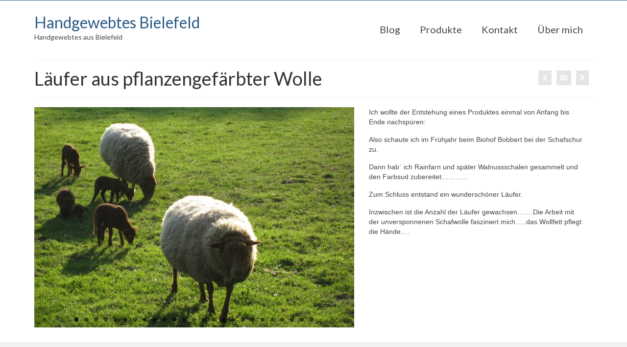

--- FILE ---
content_type: text/html; charset=UTF-8
request_url: https://handgewebtes-bielefeld.de/portfolio/laeufer-aus-pflanzengefaerbter-wolle/
body_size: 11170
content:
<!DOCTYPE html>
<html class="no-js" lang="de" itemscope="itemscope" itemtype="https://schema.org/WebPage">
<head>
  <meta charset="UTF-8">
  <meta name="viewport" content="width=device-width, initial-scale=1.0">
  <meta http-equiv="X-UA-Compatible" content="IE=edge">
  <meta name='robots' content='index, follow, max-image-preview:large, max-snippet:-1, max-video-preview:-1' />

	<!-- This site is optimized with the Yoast SEO plugin v26.7 - https://yoast.com/wordpress/plugins/seo/ -->
	<title>Läufer aus pflanzengefärbter Wolle &#8212; Handgewebtes Bielefeld</title>
	<link rel="canonical" href="https://handgewebtes-bielefeld.de/portfolio/laeufer-aus-pflanzengefaerbter-wolle/" />
	<meta property="og:locale" content="de_DE" />
	<meta property="og:type" content="article" />
	<meta property="og:title" content="Läufer aus pflanzengefärbter Wolle &#8212; Handgewebtes Bielefeld" />
	<meta property="og:description" content="Ich wollte der Entstehung eines Produktes einmal von Anfang bis Ende nachspüren: Also schaute ich im Frühjahr beim Biohof Bobbert bei der Schafschur zu. Dann hab´ ich Rainfarn und später Walnussschalen gesammelt und den Farbsud zubereitet&#8230;&#8230;&#8230;&#8230; Zum Schluss entstand ein &hellip; Weiter" />
	<meta property="og:url" content="https://handgewebtes-bielefeld.de/portfolio/laeufer-aus-pflanzengefaerbter-wolle/" />
	<meta property="og:site_name" content="Handgewebtes Bielefeld" />
	<meta property="article:modified_time" content="2018-03-01T13:30:25+00:00" />
	<meta property="og:image" content="https://handgewebtes-bielefeld.de/wp-content/uploads/2017/05/20170214_161558-768x1024.jpg" />
	<meta property="og:image:width" content="768" />
	<meta property="og:image:height" content="1024" />
	<meta property="og:image:type" content="image/jpeg" />
	<meta name="twitter:card" content="summary_large_image" />
	<script type="application/ld+json" class="yoast-schema-graph">{"@context":"https://schema.org","@graph":[{"@type":"WebPage","@id":"https://handgewebtes-bielefeld.de/portfolio/laeufer-aus-pflanzengefaerbter-wolle/","url":"https://handgewebtes-bielefeld.de/portfolio/laeufer-aus-pflanzengefaerbter-wolle/","name":"Läufer aus pflanzengefärbter Wolle &#8212; Handgewebtes Bielefeld","isPartOf":{"@id":"https://handgewebtes-bielefeld.de/#website"},"primaryImageOfPage":{"@id":"https://handgewebtes-bielefeld.de/portfolio/laeufer-aus-pflanzengefaerbter-wolle/#primaryimage"},"image":{"@id":"https://handgewebtes-bielefeld.de/portfolio/laeufer-aus-pflanzengefaerbter-wolle/#primaryimage"},"thumbnailUrl":"https://handgewebtes-bielefeld.de/wp-content/uploads/2017/05/20170214_161558.jpg","datePublished":"2017-06-15T14:59:30+00:00","dateModified":"2018-03-01T13:30:25+00:00","breadcrumb":{"@id":"https://handgewebtes-bielefeld.de/portfolio/laeufer-aus-pflanzengefaerbter-wolle/#breadcrumb"},"inLanguage":"de","potentialAction":[{"@type":"ReadAction","target":["https://handgewebtes-bielefeld.de/portfolio/laeufer-aus-pflanzengefaerbter-wolle/"]}]},{"@type":"ImageObject","inLanguage":"de","@id":"https://handgewebtes-bielefeld.de/portfolio/laeufer-aus-pflanzengefaerbter-wolle/#primaryimage","url":"https://handgewebtes-bielefeld.de/wp-content/uploads/2017/05/20170214_161558.jpg","contentUrl":"https://handgewebtes-bielefeld.de/wp-content/uploads/2017/05/20170214_161558.jpg","width":3024,"height":4032},{"@type":"BreadcrumbList","@id":"https://handgewebtes-bielefeld.de/portfolio/laeufer-aus-pflanzengefaerbter-wolle/#breadcrumb","itemListElement":[{"@type":"ListItem","position":1,"name":"Startseite","item":"https://handgewebtes-bielefeld.de/"},{"@type":"ListItem","position":2,"name":"Läufer aus pflanzengefärbter Wolle"}]},{"@type":"WebSite","@id":"https://handgewebtes-bielefeld.de/#website","url":"https://handgewebtes-bielefeld.de/","name":"Handgewebtes Bielefeld","description":"","potentialAction":[{"@type":"SearchAction","target":{"@type":"EntryPoint","urlTemplate":"https://handgewebtes-bielefeld.de/?s={search_term_string}"},"query-input":{"@type":"PropertyValueSpecification","valueRequired":true,"valueName":"search_term_string"}}],"inLanguage":"de"}]}</script>
	<!-- / Yoast SEO plugin. -->


<link rel='dns-prefetch' href='//fonts.googleapis.com' />
<link rel="alternate" type="application/rss+xml" title="Handgewebtes Bielefeld &raquo; Feed" href="https://handgewebtes-bielefeld.de/feed/" />
<link rel="alternate" type="application/rss+xml" title="Handgewebtes Bielefeld &raquo; Kommentar-Feed" href="https://handgewebtes-bielefeld.de/comments/feed/" />
<link rel="alternate" title="oEmbed (JSON)" type="application/json+oembed" href="https://handgewebtes-bielefeld.de/wp-json/oembed/1.0/embed?url=https%3A%2F%2Fhandgewebtes-bielefeld.de%2Fportfolio%2Flaeufer-aus-pflanzengefaerbter-wolle%2F" />
<link rel="alternate" title="oEmbed (XML)" type="text/xml+oembed" href="https://handgewebtes-bielefeld.de/wp-json/oembed/1.0/embed?url=https%3A%2F%2Fhandgewebtes-bielefeld.de%2Fportfolio%2Flaeufer-aus-pflanzengefaerbter-wolle%2F&#038;format=xml" />
<style id='wp-img-auto-sizes-contain-inline-css' type='text/css'>
img:is([sizes=auto i],[sizes^="auto," i]){contain-intrinsic-size:3000px 1500px}
/*# sourceURL=wp-img-auto-sizes-contain-inline-css */
</style>
<style id='wp-emoji-styles-inline-css' type='text/css'>

	img.wp-smiley, img.emoji {
		display: inline !important;
		border: none !important;
		box-shadow: none !important;
		height: 1em !important;
		width: 1em !important;
		margin: 0 0.07em !important;
		vertical-align: -0.1em !important;
		background: none !important;
		padding: 0 !important;
	}
/*# sourceURL=wp-emoji-styles-inline-css */
</style>
<style id='wp-block-library-inline-css' type='text/css'>
:root{--wp-block-synced-color:#7a00df;--wp-block-synced-color--rgb:122,0,223;--wp-bound-block-color:var(--wp-block-synced-color);--wp-editor-canvas-background:#ddd;--wp-admin-theme-color:#007cba;--wp-admin-theme-color--rgb:0,124,186;--wp-admin-theme-color-darker-10:#006ba1;--wp-admin-theme-color-darker-10--rgb:0,107,160.5;--wp-admin-theme-color-darker-20:#005a87;--wp-admin-theme-color-darker-20--rgb:0,90,135;--wp-admin-border-width-focus:2px}@media (min-resolution:192dpi){:root{--wp-admin-border-width-focus:1.5px}}.wp-element-button{cursor:pointer}:root .has-very-light-gray-background-color{background-color:#eee}:root .has-very-dark-gray-background-color{background-color:#313131}:root .has-very-light-gray-color{color:#eee}:root .has-very-dark-gray-color{color:#313131}:root .has-vivid-green-cyan-to-vivid-cyan-blue-gradient-background{background:linear-gradient(135deg,#00d084,#0693e3)}:root .has-purple-crush-gradient-background{background:linear-gradient(135deg,#34e2e4,#4721fb 50%,#ab1dfe)}:root .has-hazy-dawn-gradient-background{background:linear-gradient(135deg,#faaca8,#dad0ec)}:root .has-subdued-olive-gradient-background{background:linear-gradient(135deg,#fafae1,#67a671)}:root .has-atomic-cream-gradient-background{background:linear-gradient(135deg,#fdd79a,#004a59)}:root .has-nightshade-gradient-background{background:linear-gradient(135deg,#330968,#31cdcf)}:root .has-midnight-gradient-background{background:linear-gradient(135deg,#020381,#2874fc)}:root{--wp--preset--font-size--normal:16px;--wp--preset--font-size--huge:42px}.has-regular-font-size{font-size:1em}.has-larger-font-size{font-size:2.625em}.has-normal-font-size{font-size:var(--wp--preset--font-size--normal)}.has-huge-font-size{font-size:var(--wp--preset--font-size--huge)}.has-text-align-center{text-align:center}.has-text-align-left{text-align:left}.has-text-align-right{text-align:right}.has-fit-text{white-space:nowrap!important}#end-resizable-editor-section{display:none}.aligncenter{clear:both}.items-justified-left{justify-content:flex-start}.items-justified-center{justify-content:center}.items-justified-right{justify-content:flex-end}.items-justified-space-between{justify-content:space-between}.screen-reader-text{border:0;clip-path:inset(50%);height:1px;margin:-1px;overflow:hidden;padding:0;position:absolute;width:1px;word-wrap:normal!important}.screen-reader-text:focus{background-color:#ddd;clip-path:none;color:#444;display:block;font-size:1em;height:auto;left:5px;line-height:normal;padding:15px 23px 14px;text-decoration:none;top:5px;width:auto;z-index:100000}html :where(.has-border-color){border-style:solid}html :where([style*=border-top-color]){border-top-style:solid}html :where([style*=border-right-color]){border-right-style:solid}html :where([style*=border-bottom-color]){border-bottom-style:solid}html :where([style*=border-left-color]){border-left-style:solid}html :where([style*=border-width]){border-style:solid}html :where([style*=border-top-width]){border-top-style:solid}html :where([style*=border-right-width]){border-right-style:solid}html :where([style*=border-bottom-width]){border-bottom-style:solid}html :where([style*=border-left-width]){border-left-style:solid}html :where(img[class*=wp-image-]){height:auto;max-width:100%}:where(figure){margin:0 0 1em}html :where(.is-position-sticky){--wp-admin--admin-bar--position-offset:var(--wp-admin--admin-bar--height,0px)}@media screen and (max-width:600px){html :where(.is-position-sticky){--wp-admin--admin-bar--position-offset:0px}}

/*# sourceURL=wp-block-library-inline-css */
</style><style id='global-styles-inline-css' type='text/css'>
:root{--wp--preset--aspect-ratio--square: 1;--wp--preset--aspect-ratio--4-3: 4/3;--wp--preset--aspect-ratio--3-4: 3/4;--wp--preset--aspect-ratio--3-2: 3/2;--wp--preset--aspect-ratio--2-3: 2/3;--wp--preset--aspect-ratio--16-9: 16/9;--wp--preset--aspect-ratio--9-16: 9/16;--wp--preset--color--black: #000;--wp--preset--color--cyan-bluish-gray: #abb8c3;--wp--preset--color--white: #fff;--wp--preset--color--pale-pink: #f78da7;--wp--preset--color--vivid-red: #cf2e2e;--wp--preset--color--luminous-vivid-orange: #ff6900;--wp--preset--color--luminous-vivid-amber: #fcb900;--wp--preset--color--light-green-cyan: #7bdcb5;--wp--preset--color--vivid-green-cyan: #00d084;--wp--preset--color--pale-cyan-blue: #8ed1fc;--wp--preset--color--vivid-cyan-blue: #0693e3;--wp--preset--color--vivid-purple: #9b51e0;--wp--preset--color--virtue-primary: #2d5c88;--wp--preset--color--virtue-primary-light: #6c8dab;--wp--preset--color--very-light-gray: #eee;--wp--preset--color--very-dark-gray: #444;--wp--preset--gradient--vivid-cyan-blue-to-vivid-purple: linear-gradient(135deg,rgb(6,147,227) 0%,rgb(155,81,224) 100%);--wp--preset--gradient--light-green-cyan-to-vivid-green-cyan: linear-gradient(135deg,rgb(122,220,180) 0%,rgb(0,208,130) 100%);--wp--preset--gradient--luminous-vivid-amber-to-luminous-vivid-orange: linear-gradient(135deg,rgb(252,185,0) 0%,rgb(255,105,0) 100%);--wp--preset--gradient--luminous-vivid-orange-to-vivid-red: linear-gradient(135deg,rgb(255,105,0) 0%,rgb(207,46,46) 100%);--wp--preset--gradient--very-light-gray-to-cyan-bluish-gray: linear-gradient(135deg,rgb(238,238,238) 0%,rgb(169,184,195) 100%);--wp--preset--gradient--cool-to-warm-spectrum: linear-gradient(135deg,rgb(74,234,220) 0%,rgb(151,120,209) 20%,rgb(207,42,186) 40%,rgb(238,44,130) 60%,rgb(251,105,98) 80%,rgb(254,248,76) 100%);--wp--preset--gradient--blush-light-purple: linear-gradient(135deg,rgb(255,206,236) 0%,rgb(152,150,240) 100%);--wp--preset--gradient--blush-bordeaux: linear-gradient(135deg,rgb(254,205,165) 0%,rgb(254,45,45) 50%,rgb(107,0,62) 100%);--wp--preset--gradient--luminous-dusk: linear-gradient(135deg,rgb(255,203,112) 0%,rgb(199,81,192) 50%,rgb(65,88,208) 100%);--wp--preset--gradient--pale-ocean: linear-gradient(135deg,rgb(255,245,203) 0%,rgb(182,227,212) 50%,rgb(51,167,181) 100%);--wp--preset--gradient--electric-grass: linear-gradient(135deg,rgb(202,248,128) 0%,rgb(113,206,126) 100%);--wp--preset--gradient--midnight: linear-gradient(135deg,rgb(2,3,129) 0%,rgb(40,116,252) 100%);--wp--preset--font-size--small: 13px;--wp--preset--font-size--medium: 20px;--wp--preset--font-size--large: 36px;--wp--preset--font-size--x-large: 42px;--wp--preset--spacing--20: 0.44rem;--wp--preset--spacing--30: 0.67rem;--wp--preset--spacing--40: 1rem;--wp--preset--spacing--50: 1.5rem;--wp--preset--spacing--60: 2.25rem;--wp--preset--spacing--70: 3.38rem;--wp--preset--spacing--80: 5.06rem;--wp--preset--shadow--natural: 6px 6px 9px rgba(0, 0, 0, 0.2);--wp--preset--shadow--deep: 12px 12px 50px rgba(0, 0, 0, 0.4);--wp--preset--shadow--sharp: 6px 6px 0px rgba(0, 0, 0, 0.2);--wp--preset--shadow--outlined: 6px 6px 0px -3px rgb(255, 255, 255), 6px 6px rgb(0, 0, 0);--wp--preset--shadow--crisp: 6px 6px 0px rgb(0, 0, 0);}:where(.is-layout-flex){gap: 0.5em;}:where(.is-layout-grid){gap: 0.5em;}body .is-layout-flex{display: flex;}.is-layout-flex{flex-wrap: wrap;align-items: center;}.is-layout-flex > :is(*, div){margin: 0;}body .is-layout-grid{display: grid;}.is-layout-grid > :is(*, div){margin: 0;}:where(.wp-block-columns.is-layout-flex){gap: 2em;}:where(.wp-block-columns.is-layout-grid){gap: 2em;}:where(.wp-block-post-template.is-layout-flex){gap: 1.25em;}:where(.wp-block-post-template.is-layout-grid){gap: 1.25em;}.has-black-color{color: var(--wp--preset--color--black) !important;}.has-cyan-bluish-gray-color{color: var(--wp--preset--color--cyan-bluish-gray) !important;}.has-white-color{color: var(--wp--preset--color--white) !important;}.has-pale-pink-color{color: var(--wp--preset--color--pale-pink) !important;}.has-vivid-red-color{color: var(--wp--preset--color--vivid-red) !important;}.has-luminous-vivid-orange-color{color: var(--wp--preset--color--luminous-vivid-orange) !important;}.has-luminous-vivid-amber-color{color: var(--wp--preset--color--luminous-vivid-amber) !important;}.has-light-green-cyan-color{color: var(--wp--preset--color--light-green-cyan) !important;}.has-vivid-green-cyan-color{color: var(--wp--preset--color--vivid-green-cyan) !important;}.has-pale-cyan-blue-color{color: var(--wp--preset--color--pale-cyan-blue) !important;}.has-vivid-cyan-blue-color{color: var(--wp--preset--color--vivid-cyan-blue) !important;}.has-vivid-purple-color{color: var(--wp--preset--color--vivid-purple) !important;}.has-black-background-color{background-color: var(--wp--preset--color--black) !important;}.has-cyan-bluish-gray-background-color{background-color: var(--wp--preset--color--cyan-bluish-gray) !important;}.has-white-background-color{background-color: var(--wp--preset--color--white) !important;}.has-pale-pink-background-color{background-color: var(--wp--preset--color--pale-pink) !important;}.has-vivid-red-background-color{background-color: var(--wp--preset--color--vivid-red) !important;}.has-luminous-vivid-orange-background-color{background-color: var(--wp--preset--color--luminous-vivid-orange) !important;}.has-luminous-vivid-amber-background-color{background-color: var(--wp--preset--color--luminous-vivid-amber) !important;}.has-light-green-cyan-background-color{background-color: var(--wp--preset--color--light-green-cyan) !important;}.has-vivid-green-cyan-background-color{background-color: var(--wp--preset--color--vivid-green-cyan) !important;}.has-pale-cyan-blue-background-color{background-color: var(--wp--preset--color--pale-cyan-blue) !important;}.has-vivid-cyan-blue-background-color{background-color: var(--wp--preset--color--vivid-cyan-blue) !important;}.has-vivid-purple-background-color{background-color: var(--wp--preset--color--vivid-purple) !important;}.has-black-border-color{border-color: var(--wp--preset--color--black) !important;}.has-cyan-bluish-gray-border-color{border-color: var(--wp--preset--color--cyan-bluish-gray) !important;}.has-white-border-color{border-color: var(--wp--preset--color--white) !important;}.has-pale-pink-border-color{border-color: var(--wp--preset--color--pale-pink) !important;}.has-vivid-red-border-color{border-color: var(--wp--preset--color--vivid-red) !important;}.has-luminous-vivid-orange-border-color{border-color: var(--wp--preset--color--luminous-vivid-orange) !important;}.has-luminous-vivid-amber-border-color{border-color: var(--wp--preset--color--luminous-vivid-amber) !important;}.has-light-green-cyan-border-color{border-color: var(--wp--preset--color--light-green-cyan) !important;}.has-vivid-green-cyan-border-color{border-color: var(--wp--preset--color--vivid-green-cyan) !important;}.has-pale-cyan-blue-border-color{border-color: var(--wp--preset--color--pale-cyan-blue) !important;}.has-vivid-cyan-blue-border-color{border-color: var(--wp--preset--color--vivid-cyan-blue) !important;}.has-vivid-purple-border-color{border-color: var(--wp--preset--color--vivid-purple) !important;}.has-vivid-cyan-blue-to-vivid-purple-gradient-background{background: var(--wp--preset--gradient--vivid-cyan-blue-to-vivid-purple) !important;}.has-light-green-cyan-to-vivid-green-cyan-gradient-background{background: var(--wp--preset--gradient--light-green-cyan-to-vivid-green-cyan) !important;}.has-luminous-vivid-amber-to-luminous-vivid-orange-gradient-background{background: var(--wp--preset--gradient--luminous-vivid-amber-to-luminous-vivid-orange) !important;}.has-luminous-vivid-orange-to-vivid-red-gradient-background{background: var(--wp--preset--gradient--luminous-vivid-orange-to-vivid-red) !important;}.has-very-light-gray-to-cyan-bluish-gray-gradient-background{background: var(--wp--preset--gradient--very-light-gray-to-cyan-bluish-gray) !important;}.has-cool-to-warm-spectrum-gradient-background{background: var(--wp--preset--gradient--cool-to-warm-spectrum) !important;}.has-blush-light-purple-gradient-background{background: var(--wp--preset--gradient--blush-light-purple) !important;}.has-blush-bordeaux-gradient-background{background: var(--wp--preset--gradient--blush-bordeaux) !important;}.has-luminous-dusk-gradient-background{background: var(--wp--preset--gradient--luminous-dusk) !important;}.has-pale-ocean-gradient-background{background: var(--wp--preset--gradient--pale-ocean) !important;}.has-electric-grass-gradient-background{background: var(--wp--preset--gradient--electric-grass) !important;}.has-midnight-gradient-background{background: var(--wp--preset--gradient--midnight) !important;}.has-small-font-size{font-size: var(--wp--preset--font-size--small) !important;}.has-medium-font-size{font-size: var(--wp--preset--font-size--medium) !important;}.has-large-font-size{font-size: var(--wp--preset--font-size--large) !important;}.has-x-large-font-size{font-size: var(--wp--preset--font-size--x-large) !important;}
/*# sourceURL=global-styles-inline-css */
</style>

<style id='classic-theme-styles-inline-css' type='text/css'>
/*! This file is auto-generated */
.wp-block-button__link{color:#fff;background-color:#32373c;border-radius:9999px;box-shadow:none;text-decoration:none;padding:calc(.667em + 2px) calc(1.333em + 2px);font-size:1.125em}.wp-block-file__button{background:#32373c;color:#fff;text-decoration:none}
/*# sourceURL=/wp-includes/css/classic-themes.min.css */
</style>
<link rel='stylesheet' id='virtue_theme-css' href='https://handgewebtes-bielefeld.de/wp-content/themes/virtue/assets/css/virtue.css?ver=3.4.14' type='text/css' media='all' />
<link rel='stylesheet' id='virtue_skin-css' href='https://handgewebtes-bielefeld.de/wp-content/themes/virtue/assets/css/skins/default.css?ver=3.4.14' type='text/css' media='all' />
<link rel='stylesheet' id='redux-google-fonts-virtue-css' href='https://fonts.googleapis.com/css?family=Lato%3A400%2C700&#038;ver=6.9' type='text/css' media='all' />
<script type="text/javascript" src="https://handgewebtes-bielefeld.de/wp-includes/js/jquery/jquery.min.js?ver=3.7.1" id="jquery-core-js"></script>
<script type="text/javascript" src="https://handgewebtes-bielefeld.de/wp-includes/js/jquery/jquery-migrate.min.js?ver=3.4.1" id="jquery-migrate-js"></script>
<link rel="https://api.w.org/" href="https://handgewebtes-bielefeld.de/wp-json/" /><link rel="alternate" title="JSON" type="application/json" href="https://handgewebtes-bielefeld.de/wp-json/wp/v2/portfolio/327" /><link rel="EditURI" type="application/rsd+xml" title="RSD" href="https://handgewebtes-bielefeld.de/xmlrpc.php?rsd" />
<meta name="generator" content="WordPress 6.9" />
<link rel='shortlink' href='https://handgewebtes-bielefeld.de/?p=327' />
<!-- Analytics by WP Statistics - https://wp-statistics.com -->
<style type="text/css">#logo {padding-top:25px;}#logo {padding-bottom:10px;}#logo {margin-left:0px;}#logo {margin-right:0px;}#nav-main {margin-top:40px;}#nav-main {margin-bottom:10px;}.headerfont, .tp-caption {font-family:Lato;}.topbarmenu ul li {font-family:Lato;}input[type=number]::-webkit-inner-spin-button, input[type=number]::-webkit-outer-spin-button { -webkit-appearance: none; margin: 0; } input[type=number] {-moz-appearance: textfield;}.quantity input::-webkit-outer-spin-button,.quantity input::-webkit-inner-spin-button {display: none;}.kad-hidepostauthortop, .postauthortop {display:none;}.product_item .product_details h5 {text-transform: none;}.product_item .product_details h5 {min-height:40px;}.entry-content p { margin-bottom:16px;}.post .subhead, .attachment .subhead {
    display: none;
}</style><style type="text/css" title="dynamic-css" class="options-output">header #logo a.brand,.logofont{font-family:Lato;line-height:40px;font-weight:400;font-style:normal;font-size:32px;}.kad_tagline{font-family:Lato;line-height:20px;font-weight:400;font-style:normal;color:#444444;font-size:14px;}.product_item .product_details h5{font-family:Lato;line-height:20px;font-weight:700;font-style:normal;font-size:16px;}h1{font-family:Lato;line-height:40px;font-weight:400;font-style:normal;font-size:38px;}h2{font-family:Lato;line-height:40px;font-weight:normal;font-style:normal;font-size:32px;}h3{font-family:Lato;line-height:40px;font-weight:400;font-style:normal;font-size:28px;}h4{font-family:Lato;line-height:40px;font-weight:400;font-style:normal;font-size:24px;}h5{font-family:Lato;line-height:24px;font-weight:700;font-style:normal;font-size:18px;}body{font-family:Verdana, Geneva, sans-serif;line-height:20px;font-weight:400;font-style:normal;font-size:14px;}#nav-main ul.sf-menu a{font-family:Lato;line-height:18px;font-weight:400;font-style:normal;font-size:20px;}#nav-second ul.sf-menu a{font-family:Lato;line-height:22px;font-weight:400;font-style:normal;font-size:18px;}.kad-nav-inner .kad-mnav, .kad-mobile-nav .kad-nav-inner li a,.nav-trigger-case{font-family:Lato;line-height:20px;font-weight:400;font-style:normal;font-size:16px;}</style></head>
<body class="wp-singular portfolio-template-default single single-portfolio postid-327 wp-embed-responsive wp-theme-virtue wide laeufer-aus-pflanzengefaerbter-wolle">
	<div id="kt-skip-link"><a href="#content">Skip to Main Content</a></div>
	<div id="wrapper" class="container">
	<header class="banner headerclass" itemscope itemtype="https://schema.org/WPHeader">
	<div id="topbar" class="topclass">
	<div class="container">
		<div class="row">
			<div class="col-md-6 col-sm-6 kad-topbar-left">
				<div class="topbarmenu clearfix">
								</div>
			</div><!-- close col-md-6 --> 
			<div class="col-md-6 col-sm-6 kad-topbar-right">
				<div id="topbar-search" class="topbar-widget">
									</div>
			</div> <!-- close col-md-6-->
		</div> <!-- Close Row -->
	</div> <!-- Close Container -->
</div>	<div class="container">
		<div class="row">
			<div class="col-md-4 clearfix kad-header-left">
				<div id="logo" class="logocase">
					<a class="brand logofont" href="https://handgewebtes-bielefeld.de/">
						Handgewebtes Bielefeld					</a>
											<p class="kad_tagline belowlogo-text">Handgewebtes aus Bielefeld</p>
									</div> <!-- Close #logo -->
			</div><!-- close logo span -->
							<div class="col-md-8 kad-header-right">
					<nav id="nav-main" class="clearfix" itemscope itemtype="https://schema.org/SiteNavigationElement">
						<ul id="menu-hauptmenue" class="sf-menu"><li  class=" menu-item-14"><a href="https://handgewebtes-bielefeld.de/blog/"><span>Blog</span></a></li>
<li  class=" menu-item-16"><a href="https://handgewebtes-bielefeld.de/produkte/"><span>Produkte</span></a></li>
<li  class=" menu-item-13"><a href="https://handgewebtes-bielefeld.de/kontakt/"><span>Kontakt</span></a></li>
<li  class=" menu-item-19"><a href="https://handgewebtes-bielefeld.de/ueber-mich/"><span>Über mich</span></a></li>
</ul>					</nav> 
				</div> <!-- Close menuclass-->
			       
		</div> <!-- Close Row -->
					<div id="mobile-nav-trigger" class="nav-trigger">
				<button class="nav-trigger-case mobileclass collapsed" data-toggle="collapse" data-target=".kad-nav-collapse">
					<span class="kad-navbtn"><i class="icon-reorder"></i></span>
					<span class="kad-menu-name">Menü</span>
				</button>
			</div>
			<div id="kad-mobile-nav" class="kad-mobile-nav">
				<div class="kad-nav-inner mobileclass">
					<div class="kad-nav-collapse">
					<ul id="menu-hauptmenue-1" class="kad-mnav"><li  class=" menu-item-14"><a href="https://handgewebtes-bielefeld.de/blog/"><span>Blog</span></a></li>
<li  class=" menu-item-16"><a href="https://handgewebtes-bielefeld.de/produkte/"><span>Produkte</span></a></li>
<li  class=" menu-item-13"><a href="https://handgewebtes-bielefeld.de/kontakt/"><span>Kontakt</span></a></li>
<li  class=" menu-item-19"><a href="https://handgewebtes-bielefeld.de/ueber-mich/"><span>Über mich</span></a></li>
</ul>					</div>
				</div>
			</div>
		 
	</div> <!-- Close Container -->
	</header>
	<div class="wrap contentclass" role="document">

	<div id="pageheader" class="titleclass">
		<div class="container">
			<div class="page-header">
				<div class="portfolionav clearfix">
	   				<a href="https://handgewebtes-bielefeld.de/portfolio/bildteppich/" rel="prev" title="Strohteppich"><i class="icon-chevron-left"></i></a>						 <a href="https://handgewebtes-bielefeld.de/produkte/">
						   				<i class="icon-th"></i></a> 
	   				<a href="https://handgewebtes-bielefeld.de/portfolio/puppentragetuch/" rel="next" title="Puppentragetuch"><i class="icon-chevron-right"></i></a>	   				<span>&nbsp;</span>
   				</div>
			<h1 class="entry-title" itemprop="name headline">Läufer aus pflanzengefärbter Wolle</h1>
			</div>
		</div><!--container-->
</div><!--titleclass-->
<div id="content" class="container">
    <div class="row">
      <div class="main col-md-12 portfolio-single" role="main" itemscope itemtype="https://schema.org/CreativeWork">
              <article class="post-327 portfolio type-portfolio status-publish has-post-thumbnail portfolio-type-produkte" id="post-327">
      <div class="postclass">
      	<div class="row">
      		<div class="col-md-7">
      							<div class="flexslider loading kt-flexslider kad-light-gallery" style="max-width:653px;" data-flex-speed="7000" data-flex-anim-speed="400" data-flex-animation="fade" data-flex-auto="true">
                       	<ul class="slides">
						<li><a href="https://handgewebtes-bielefeld.de/wp-content/uploads/2017/05/Bobbert-Lämmchen0014.jpg" data-rel="lightbox" title="Coburger Füchse auf dem Biohof Bobbert" itemprop="image" itemscope itemtype="https://schema.org/ImageObject"><img src="https://handgewebtes-bielefeld.de/wp-content/uploads/2017/05/Bobbert-Lämmchen0014-653x450.jpg" width="653" height="450" srcset="https://handgewebtes-bielefeld.de/wp-content/uploads/2017/05/Bobbert-Lämmchen0014-653x450.jpg 653w, https://handgewebtes-bielefeld.de/wp-content/uploads/2017/05/Bobbert-Lämmchen0014-1306x900.jpg 1306w" sizes="(max-width: 653px) 100vw, 653px" alt=""/><meta itemprop="url" content="https://handgewebtes-bielefeld.de/wp-content/uploads/2017/05/Bobbert-Lämmchen0014-653x450.jpg"><meta itemprop="width" content="653"><meta itemprop="height" content="450"></a></li><li><a href="https://handgewebtes-bielefeld.de/wp-content/uploads/2017/05/IMG_2270.jpg" data-rel="lightbox" title="Lämmchen" itemprop="image" itemscope itemtype="https://schema.org/ImageObject"><img src="https://handgewebtes-bielefeld.de/wp-content/uploads/2017/05/IMG_2270-653x450.jpg" width="653" height="450" srcset="https://handgewebtes-bielefeld.de/wp-content/uploads/2017/05/IMG_2270-653x450.jpg 653w, https://handgewebtes-bielefeld.de/wp-content/uploads/2017/05/IMG_2270-1306x900.jpg 1306w" sizes="(max-width: 653px) 100vw, 653px" alt=""/><meta itemprop="url" content="https://handgewebtes-bielefeld.de/wp-content/uploads/2017/05/IMG_2270-653x450.jpg"><meta itemprop="width" content="653"><meta itemprop="height" content="450"></a></li><li><a href="https://handgewebtes-bielefeld.de/wp-content/uploads/2017/05/IMG_2259.jpg" data-rel="lightbox" title="Schafschur" itemprop="image" itemscope itemtype="https://schema.org/ImageObject"><img src="https://handgewebtes-bielefeld.de/wp-content/uploads/2017/05/IMG_2259-653x450.jpg" width="653" height="450" srcset="https://handgewebtes-bielefeld.de/wp-content/uploads/2017/05/IMG_2259-653x450.jpg 653w, https://handgewebtes-bielefeld.de/wp-content/uploads/2017/05/IMG_2259-1306x900.jpg 1306w" sizes="(max-width: 653px) 100vw, 653px" alt=""/><meta itemprop="url" content="https://handgewebtes-bielefeld.de/wp-content/uploads/2017/05/IMG_2259-653x450.jpg"><meta itemprop="width" content="653"><meta itemprop="height" content="450"></a></li><li><a href="https://handgewebtes-bielefeld.de/wp-content/uploads/2017/06/IMG_5343.jpg" data-rel="lightbox" title="Rainfarn" itemprop="image" itemscope itemtype="https://schema.org/ImageObject"><img src="https://handgewebtes-bielefeld.de/wp-content/uploads/2017/06/IMG_5343-653x450.jpg" width="653" height="450" srcset="https://handgewebtes-bielefeld.de/wp-content/uploads/2017/06/IMG_5343-653x450.jpg 653w, https://handgewebtes-bielefeld.de/wp-content/uploads/2017/06/IMG_5343-1306x900.jpg 1306w" sizes="(max-width: 653px) 100vw, 653px" alt=""/><meta itemprop="url" content="https://handgewebtes-bielefeld.de/wp-content/uploads/2017/06/IMG_5343-653x450.jpg"><meta itemprop="width" content="653"><meta itemprop="height" content="450"></a></li><li><a href="https://handgewebtes-bielefeld.de/wp-content/uploads/2017/06/IMG_5249.jpg" data-rel="lightbox" title="Blätter und Blüten abknipsen" itemprop="image" itemscope itemtype="https://schema.org/ImageObject"><img src="https://handgewebtes-bielefeld.de/wp-content/uploads/2017/06/IMG_5249-653x450.jpg" width="653" height="450" srcset="https://handgewebtes-bielefeld.de/wp-content/uploads/2017/06/IMG_5249-653x450.jpg 653w, https://handgewebtes-bielefeld.de/wp-content/uploads/2017/06/IMG_5249-1306x900.jpg 1306w" sizes="(max-width: 653px) 100vw, 653px" alt=""/><meta itemprop="url" content="https://handgewebtes-bielefeld.de/wp-content/uploads/2017/06/IMG_5249-653x450.jpg"><meta itemprop="width" content="653"><meta itemprop="height" content="450"></a></li><li><a href="https://handgewebtes-bielefeld.de/wp-content/uploads/2017/06/IMG_5344.jpg" data-rel="lightbox" title="Farbsud aus frischen Pflanzenteilen" itemprop="image" itemscope itemtype="https://schema.org/ImageObject"><img src="https://handgewebtes-bielefeld.de/wp-content/uploads/2017/06/IMG_5344-653x450.jpg" width="653" height="450" srcset="https://handgewebtes-bielefeld.de/wp-content/uploads/2017/06/IMG_5344-653x450.jpg 653w, https://handgewebtes-bielefeld.de/wp-content/uploads/2017/06/IMG_5344-1306x900.jpg 1306w" sizes="(max-width: 653px) 100vw, 653px" alt=""/><meta itemprop="url" content="https://handgewebtes-bielefeld.de/wp-content/uploads/2017/06/IMG_5344-653x450.jpg"><meta itemprop="width" content="653"><meta itemprop="height" content="450"></a></li><li><a href="https://handgewebtes-bielefeld.de/wp-content/uploads/2017/06/IMG_2205.jpg" data-rel="lightbox" title="gefärbte Wolle im Strang" itemprop="image" itemscope itemtype="https://schema.org/ImageObject"><img src="https://handgewebtes-bielefeld.de/wp-content/uploads/2017/06/IMG_2205-653x450.jpg" width="653" height="450" srcset="https://handgewebtes-bielefeld.de/wp-content/uploads/2017/06/IMG_2205-653x450.jpg 653w, https://handgewebtes-bielefeld.de/wp-content/uploads/2017/06/IMG_2205-1306x900.jpg 1306w" sizes="(max-width: 653px) 100vw, 653px" alt=""/><meta itemprop="url" content="https://handgewebtes-bielefeld.de/wp-content/uploads/2017/06/IMG_2205-653x450.jpg"><meta itemprop="width" content="653"><meta itemprop="height" content="450"></a></li><li><a href="https://handgewebtes-bielefeld.de/wp-content/uploads/2017/05/P1100682.jpg" data-rel="lightbox" title="mit Walnussschalen gefärbt" itemprop="image" itemscope itemtype="https://schema.org/ImageObject"><img src="https://handgewebtes-bielefeld.de/wp-content/uploads/2017/05/P1100682-653x450.jpg" width="653" height="450" srcset="https://handgewebtes-bielefeld.de/wp-content/uploads/2017/05/P1100682-653x450.jpg 653w, https://handgewebtes-bielefeld.de/wp-content/uploads/2017/05/P1100682-1306x900.jpg 1306w" sizes="(max-width: 653px) 100vw, 653px" alt=""/><meta itemprop="url" content="https://handgewebtes-bielefeld.de/wp-content/uploads/2017/05/P1100682-653x450.jpg"><meta itemprop="width" content="653"><meta itemprop="height" content="450"></a></li><li><a href="https://handgewebtes-bielefeld.de/wp-content/uploads/2017/06/20170206_151956-e1497545431304.jpg" data-rel="lightbox" title="bild- und Teppichwebstuhl" itemprop="image" itemscope itemtype="https://schema.org/ImageObject"><img src="https://handgewebtes-bielefeld.de/wp-content/uploads/2017/06/20170206_151956-e1497545431304-653x450.jpg" width="653" height="450" srcset="https://handgewebtes-bielefeld.de/wp-content/uploads/2017/06/20170206_151956-e1497545431304-653x450.jpg 653w, https://handgewebtes-bielefeld.de/wp-content/uploads/2017/06/20170206_151956-e1497545431304-1306x900.jpg 1306w" sizes="(max-width: 653px) 100vw, 653px" alt=""/><meta itemprop="url" content="https://handgewebtes-bielefeld.de/wp-content/uploads/2017/06/20170206_151956-e1497545431304-653x450.jpg"><meta itemprop="width" content="653"><meta itemprop="height" content="450"></a></li><li><a href="https://handgewebtes-bielefeld.de/wp-content/uploads/2017/06/20170209_170842-2-e1497545449459.jpg" data-rel="lightbox" title="Hochwebstuhl Lapponia" itemprop="image" itemscope itemtype="https://schema.org/ImageObject"><img src="https://handgewebtes-bielefeld.de/wp-content/uploads/2017/06/20170209_170842-2-e1497545449459-653x450.jpg" width="653" height="450" srcset="https://handgewebtes-bielefeld.de/wp-content/uploads/2017/06/20170209_170842-2-e1497545449459-653x450.jpg 653w, https://handgewebtes-bielefeld.de/wp-content/uploads/2017/06/20170209_170842-2-e1497545449459-1306x900.jpg 1306w" sizes="(max-width: 653px) 100vw, 653px" alt=""/><meta itemprop="url" content="https://handgewebtes-bielefeld.de/wp-content/uploads/2017/06/20170209_170842-2-e1497545449459-653x450.jpg"><meta itemprop="width" content="653"><meta itemprop="height" content="450"></a></li><li><a href="https://handgewebtes-bielefeld.de/wp-content/uploads/2017/04/20170214_161907.jpeg" data-rel="lightbox" title="Läufer aus ungesponnener Wolle" itemprop="image" itemscope itemtype="https://schema.org/ImageObject"><img src="https://handgewebtes-bielefeld.de/wp-content/uploads/2017/04/20170214_161907-653x450.jpeg" width="653" height="450"  alt=""/><meta itemprop="url" content="https://handgewebtes-bielefeld.de/wp-content/uploads/2017/04/20170214_161907-653x450.jpeg"><meta itemprop="width" content="653"><meta itemprop="height" content="450"></a></li><li><a href="https://handgewebtes-bielefeld.de/wp-content/uploads/2017/06/20170607_162015-e1497537036597.jpg" data-rel="lightbox" title="Geschafft!!!!!!" itemprop="image" itemscope itemtype="https://schema.org/ImageObject"><img src="https://handgewebtes-bielefeld.de/wp-content/uploads/2017/06/20170607_162015-e1497537036597-653x450.jpg" width="653" height="450" srcset="https://handgewebtes-bielefeld.de/wp-content/uploads/2017/06/20170607_162015-e1497537036597-653x450.jpg 653w, https://handgewebtes-bielefeld.de/wp-content/uploads/2017/06/20170607_162015-e1497537036597-1306x900.jpg 1306w" sizes="(max-width: 653px) 100vw, 653px" alt=""/><meta itemprop="url" content="https://handgewebtes-bielefeld.de/wp-content/uploads/2017/06/20170607_162015-e1497537036597-653x450.jpg"><meta itemprop="width" content="653"><meta itemprop="height" content="450"></a></li><li><a href="https://handgewebtes-bielefeld.de/wp-content/uploads/2017/09/20170905_152528.jpg" data-rel="lightbox" title="Gotlandwolle in der Flocke" itemprop="image" itemscope itemtype="https://schema.org/ImageObject"><img src="https://handgewebtes-bielefeld.de/wp-content/uploads/2017/09/20170905_152528-653x450.jpg" width="653" height="450" srcset="https://handgewebtes-bielefeld.de/wp-content/uploads/2017/09/20170905_152528-653x450.jpg 653w, https://handgewebtes-bielefeld.de/wp-content/uploads/2017/09/20170905_152528-1306x900.jpg 1306w" sizes="(max-width: 653px) 100vw, 653px" alt=""/><meta itemprop="url" content="https://handgewebtes-bielefeld.de/wp-content/uploads/2017/09/20170905_152528-653x450.jpg"><meta itemprop="width" content="653"><meta itemprop="height" content="450"></a></li><li><a href="https://handgewebtes-bielefeld.de/wp-content/uploads/2017/09/20170905_123949.jpg" data-rel="lightbox" title="Hochwebstuhl" itemprop="image" itemscope itemtype="https://schema.org/ImageObject"><img src="https://handgewebtes-bielefeld.de/wp-content/uploads/2017/09/20170905_123949-653x450.jpg" width="653" height="450" srcset="https://handgewebtes-bielefeld.de/wp-content/uploads/2017/09/20170905_123949-653x450.jpg 653w, https://handgewebtes-bielefeld.de/wp-content/uploads/2017/09/20170905_123949-1306x900.jpg 1306w" sizes="(max-width: 653px) 100vw, 653px" alt=""/><meta itemprop="url" content="https://handgewebtes-bielefeld.de/wp-content/uploads/2017/09/20170905_123949-653x450.jpg"><meta itemprop="width" content="653"><meta itemprop="height" content="450"></a></li><li><a href="https://handgewebtes-bielefeld.de/wp-content/uploads/2017/09/20170905_152324.jpg" data-rel="lightbox" title="Kreative Akzente" itemprop="image" itemscope itemtype="https://schema.org/ImageObject"><img src="https://handgewebtes-bielefeld.de/wp-content/uploads/2017/09/20170905_152324-653x450.jpg" width="653" height="450" srcset="https://handgewebtes-bielefeld.de/wp-content/uploads/2017/09/20170905_152324-653x450.jpg 653w, https://handgewebtes-bielefeld.de/wp-content/uploads/2017/09/20170905_152324-1306x900.jpg 1306w" sizes="(max-width: 653px) 100vw, 653px" alt=""/><meta itemprop="url" content="https://handgewebtes-bielefeld.de/wp-content/uploads/2017/09/20170905_152324-653x450.jpg"><meta itemprop="width" content="653"><meta itemprop="height" content="450"></a></li><li><a href="https://handgewebtes-bielefeld.de/wp-content/uploads/2017/09/20170905_152647.jpg" data-rel="lightbox" title="Der Läufer wächst" itemprop="image" itemscope itemtype="https://schema.org/ImageObject"><img src="https://handgewebtes-bielefeld.de/wp-content/uploads/2017/09/20170905_152647-653x450.jpg" width="653" height="450" srcset="https://handgewebtes-bielefeld.de/wp-content/uploads/2017/09/20170905_152647-653x450.jpg 653w, https://handgewebtes-bielefeld.de/wp-content/uploads/2017/09/20170905_152647-1306x900.jpg 1306w" sizes="(max-width: 653px) 100vw, 653px" alt=""/><meta itemprop="url" content="https://handgewebtes-bielefeld.de/wp-content/uploads/2017/09/20170905_152647-653x450.jpg"><meta itemprop="width" content="653"><meta itemprop="height" content="450"></a></li><li><a href="https://handgewebtes-bielefeld.de/wp-content/uploads/2017/10/20170921_133625-e1507277242257.jpg" data-rel="lightbox" title="Geschafft!" itemprop="image" itemscope itemtype="https://schema.org/ImageObject"><img src="https://handgewebtes-bielefeld.de/wp-content/uploads/2017/10/20170921_133625-e1507277242257-653x450.jpg" width="653" height="450" srcset="https://handgewebtes-bielefeld.de/wp-content/uploads/2017/10/20170921_133625-e1507277242257-653x450.jpg 653w, https://handgewebtes-bielefeld.de/wp-content/uploads/2017/10/20170921_133625-e1507277242257-1306x900.jpg 1306w" sizes="(max-width: 653px) 100vw, 653px" alt=""/><meta itemprop="url" content="https://handgewebtes-bielefeld.de/wp-content/uploads/2017/10/20170921_133625-e1507277242257-653x450.jpg"><meta itemprop="width" content="653"><meta itemprop="height" content="450"></a></li><li><a href="https://handgewebtes-bielefeld.de/wp-content/uploads/2017/10/20170921_133215-e1507277224467.jpg" data-rel="lightbox" title="Sinfonie in Grau" itemprop="image" itemscope itemtype="https://schema.org/ImageObject"><img src="https://handgewebtes-bielefeld.de/wp-content/uploads/2017/10/20170921_133215-e1507277224467-653x450.jpg" width="653" height="450" srcset="https://handgewebtes-bielefeld.de/wp-content/uploads/2017/10/20170921_133215-e1507277224467-653x450.jpg 653w, https://handgewebtes-bielefeld.de/wp-content/uploads/2017/10/20170921_133215-e1507277224467-1306x900.jpg 1306w" sizes="(max-width: 653px) 100vw, 653px" alt=""/><meta itemprop="url" content="https://handgewebtes-bielefeld.de/wp-content/uploads/2017/10/20170921_133215-e1507277224467-653x450.jpg"><meta itemprop="width" content="653"><meta itemprop="height" content="450"></a></li><li><a href="https://handgewebtes-bielefeld.de/wp-content/uploads/2017/09/20170905_104137.jpg" data-rel="lightbox" title="Herbstfarben" itemprop="image" itemscope itemtype="https://schema.org/ImageObject"><img src="https://handgewebtes-bielefeld.de/wp-content/uploads/2017/09/20170905_104137-653x450.jpg" width="653" height="450" srcset="https://handgewebtes-bielefeld.de/wp-content/uploads/2017/09/20170905_104137-653x450.jpg 653w, https://handgewebtes-bielefeld.de/wp-content/uploads/2017/09/20170905_104137-1306x900.jpg 1306w" sizes="(max-width: 653px) 100vw, 653px" alt=""/><meta itemprop="url" content="https://handgewebtes-bielefeld.de/wp-content/uploads/2017/09/20170905_104137-653x450.jpg"><meta itemprop="width" content="653"><meta itemprop="height" content="450"></a></li><li><a href="https://handgewebtes-bielefeld.de/wp-content/uploads/2017/09/20170905_104146.jpg" data-rel="lightbox" title="" itemprop="image" itemscope itemtype="https://schema.org/ImageObject"><img src="https://handgewebtes-bielefeld.de/wp-content/uploads/2017/09/20170905_104146-653x450.jpg" width="653" height="450" srcset="https://handgewebtes-bielefeld.de/wp-content/uploads/2017/09/20170905_104146-653x450.jpg 653w, https://handgewebtes-bielefeld.de/wp-content/uploads/2017/09/20170905_104146-1306x900.jpg 1306w" sizes="(max-width: 653px) 100vw, 653px" alt=""/><meta itemprop="url" content="https://handgewebtes-bielefeld.de/wp-content/uploads/2017/09/20170905_104146-653x450.jpg"><meta itemprop="width" content="653"><meta itemprop="height" content="450"></a></li><li><a href="https://handgewebtes-bielefeld.de/wp-content/uploads/2017/10/20171004_121815-e1507277378116.jpg" data-rel="lightbox" title="Sanftes naturweiß" itemprop="image" itemscope itemtype="https://schema.org/ImageObject"><img src="https://handgewebtes-bielefeld.de/wp-content/uploads/2017/10/20171004_121815-e1507277378116-653x450.jpg" width="653" height="450" srcset="https://handgewebtes-bielefeld.de/wp-content/uploads/2017/10/20171004_121815-e1507277378116-653x450.jpg 653w, https://handgewebtes-bielefeld.de/wp-content/uploads/2017/10/20171004_121815-e1507277378116-1306x900.jpg 1306w" sizes="(max-width: 653px) 100vw, 653px" alt=""/><meta itemprop="url" content="https://handgewebtes-bielefeld.de/wp-content/uploads/2017/10/20171004_121815-e1507277378116-653x450.jpg"><meta itemprop="width" content="653"><meta itemprop="height" content="450"></a></li><li><a href="https://handgewebtes-bielefeld.de/wp-content/uploads/2017/10/20171004_121637-e1507277257934.jpg" data-rel="lightbox" title="Streifen" itemprop="image" itemscope itemtype="https://schema.org/ImageObject"><img src="https://handgewebtes-bielefeld.de/wp-content/uploads/2017/10/20171004_121637-e1507277257934-653x450.jpg" width="653" height="450" srcset="https://handgewebtes-bielefeld.de/wp-content/uploads/2017/10/20171004_121637-e1507277257934-653x450.jpg 653w, https://handgewebtes-bielefeld.de/wp-content/uploads/2017/10/20171004_121637-e1507277257934-1306x900.jpg 1306w" sizes="(max-width: 653px) 100vw, 653px" alt=""/><meta itemprop="url" content="https://handgewebtes-bielefeld.de/wp-content/uploads/2017/10/20171004_121637-e1507277257934-653x450.jpg"><meta itemprop="width" content="653"><meta itemprop="height" content="450"></a></li><li><a href="https://handgewebtes-bielefeld.de/wp-content/uploads/2018/01/20171108_103454-e1516007382878.jpg" data-rel="lightbox" title="Hereinspaziert....." itemprop="image" itemscope itemtype="https://schema.org/ImageObject"><img src="https://handgewebtes-bielefeld.de/wp-content/uploads/2018/01/20171108_103454-e1516007382878-653x450.jpg" width="653" height="450" srcset="https://handgewebtes-bielefeld.de/wp-content/uploads/2018/01/20171108_103454-e1516007382878-653x450.jpg 653w, https://handgewebtes-bielefeld.de/wp-content/uploads/2018/01/20171108_103454-e1516007382878-1306x900.jpg 1306w" sizes="(max-width: 653px) 100vw, 653px" alt=""/><meta itemprop="url" content="https://handgewebtes-bielefeld.de/wp-content/uploads/2018/01/20171108_103454-e1516007382878-653x450.jpg"><meta itemprop="width" content="653"><meta itemprop="height" content="450"></a></li><li><a href="https://handgewebtes-bielefeld.de/wp-content/uploads/2018/03/20180301_101847-e1519910354447.jpg" data-rel="lightbox" title="Der Läufer im Licht der winterlichen Morgensonne" itemprop="image" itemscope itemtype="https://schema.org/ImageObject"><img src="https://handgewebtes-bielefeld.de/wp-content/uploads/2018/03/20180301_101847-e1519910354447-653x450.jpg" width="653" height="450" srcset="https://handgewebtes-bielefeld.de/wp-content/uploads/2018/03/20180301_101847-e1519910354447-653x450.jpg 653w, https://handgewebtes-bielefeld.de/wp-content/uploads/2018/03/20180301_101847-e1519910354447-1306x900.jpg 1306w" sizes="(max-width: 653px) 100vw, 653px" alt=""/><meta itemprop="url" content="https://handgewebtes-bielefeld.de/wp-content/uploads/2018/03/20180301_101847-e1519910354447-653x450.jpg"><meta itemprop="width" content="653"><meta itemprop="height" content="450"></a></li><li><a href="https://handgewebtes-bielefeld.de/wp-content/uploads/2018/03/20180301_101825-e1519910369178.jpg" data-rel="lightbox" title="Nahaufnahme" itemprop="image" itemscope itemtype="https://schema.org/ImageObject"><img src="https://handgewebtes-bielefeld.de/wp-content/uploads/2018/03/20180301_101825-e1519910369178-653x450.jpg" width="653" height="450" srcset="https://handgewebtes-bielefeld.de/wp-content/uploads/2018/03/20180301_101825-e1519910369178-653x450.jpg 653w, https://handgewebtes-bielefeld.de/wp-content/uploads/2018/03/20180301_101825-e1519910369178-1306x900.jpg 1306w" sizes="(max-width: 653px) 100vw, 653px" alt=""/><meta itemprop="url" content="https://handgewebtes-bielefeld.de/wp-content/uploads/2018/03/20180301_101825-e1519910369178-653x450.jpg"><meta itemprop="width" content="653"><meta itemprop="height" content="450"></a></li>                                
						</ul>
              		</div> <!--Flex Slides-->
              	        </div><!--imgclass -->
  		<div class="col-md-5 pcside">
		    <div class="entry-content  " itemprop="text">
		    <p>Ich wollte der Entstehung eines Produktes einmal von Anfang bis Ende nachspüren:</p>
<p>Also schaute ich im Frühjahr beim Biohof Bobbert bei der Schafschur zu.</p>
<p style="text-align: left;">Dann hab´ ich Rainfarn und später Walnussschalen gesammelt und den Farbsud zubereitet&#8230;&#8230;&#8230;&#8230;</p>
<p>Zum Schluss entstand ein wunderschöner Läufer.</p>
<p>Inzwischen ist die Anzahl der Läufer gewachsen&#8230;&#8230;.Die Arbeit mit der unversponnenen Schafwolle fasziniert mich&#8230;..das Wollfett pflegt die Hände&#8230;.</p>
		  	</div>
		  	    	</div><!--textclass -->
    </div><!--row-->
    <div class="clearfix"></div>
    </div><!--postclass-->
    <footer>
         </footer>
  </article>
</div>
			</div><!-- /.row-->
		</div><!-- /.content -->
	</div><!-- /.wrap -->
	<footer id="containerfooter" class="footerclass" itemscope itemtype="https://schema.org/WPFooter">
  <div class="container">
  	<div class="row">
  				        		                </div>
        <div class="footercredits clearfix">
    		
    		        	<p>&copy; 2026 Annette Ledwa</p>
    	</div>

  </div>

</footer>

		</div><!--Wrapper-->
		<script type="speculationrules">
{"prefetch":[{"source":"document","where":{"and":[{"href_matches":"/*"},{"not":{"href_matches":["/wp-*.php","/wp-admin/*","/wp-content/uploads/*","/wp-content/*","/wp-content/plugins/*","/wp-content/themes/virtue/*","/*\\?(.+)"]}},{"not":{"selector_matches":"a[rel~=\"nofollow\"]"}},{"not":{"selector_matches":".no-prefetch, .no-prefetch a"}}]},"eagerness":"conservative"}]}
</script>
<script type="text/javascript" src="https://handgewebtes-bielefeld.de/wp-content/themes/virtue/assets/js/min/bootstrap-min.js?ver=3.4.14" id="bootstrap-js"></script>
<script type="text/javascript" src="https://handgewebtes-bielefeld.de/wp-includes/js/hoverIntent.min.js?ver=1.10.2" id="hoverIntent-js"></script>
<script type="text/javascript" src="https://handgewebtes-bielefeld.de/wp-includes/js/imagesloaded.min.js?ver=5.0.0" id="imagesloaded-js"></script>
<script type="text/javascript" src="https://handgewebtes-bielefeld.de/wp-includes/js/masonry.min.js?ver=4.2.2" id="masonry-js"></script>
<script type="text/javascript" src="https://handgewebtes-bielefeld.de/wp-content/themes/virtue/assets/js/min/plugins-min.js?ver=3.4.14" id="virtue_plugins-js"></script>
<script type="text/javascript" src="https://handgewebtes-bielefeld.de/wp-content/themes/virtue/assets/js/min/magnific-popup-min.js?ver=3.4.14" id="magnific-popup-js"></script>
<script type="text/javascript" id="virtue-lightbox-init-js-extra">
/* <![CDATA[ */
var virtue_lightbox = {"loading":"Wird geladen\u00a0\u2026","of":"%curr% von %total%","error":"Das Bild konnte nicht geladen werden."};
//# sourceURL=virtue-lightbox-init-js-extra
/* ]]> */
</script>
<script type="text/javascript" src="https://handgewebtes-bielefeld.de/wp-content/themes/virtue/assets/js/min/virtue-lightbox-init-min.js?ver=3.4.14" id="virtue-lightbox-init-js"></script>
<script type="text/javascript" src="https://handgewebtes-bielefeld.de/wp-content/themes/virtue/assets/js/min/main-min.js?ver=3.4.14" id="virtue_main-js"></script>
<script id="wp-emoji-settings" type="application/json">
{"baseUrl":"https://s.w.org/images/core/emoji/17.0.2/72x72/","ext":".png","svgUrl":"https://s.w.org/images/core/emoji/17.0.2/svg/","svgExt":".svg","source":{"concatemoji":"https://handgewebtes-bielefeld.de/wp-includes/js/wp-emoji-release.min.js?ver=6.9"}}
</script>
<script type="module">
/* <![CDATA[ */
/*! This file is auto-generated */
const a=JSON.parse(document.getElementById("wp-emoji-settings").textContent),o=(window._wpemojiSettings=a,"wpEmojiSettingsSupports"),s=["flag","emoji"];function i(e){try{var t={supportTests:e,timestamp:(new Date).valueOf()};sessionStorage.setItem(o,JSON.stringify(t))}catch(e){}}function c(e,t,n){e.clearRect(0,0,e.canvas.width,e.canvas.height),e.fillText(t,0,0);t=new Uint32Array(e.getImageData(0,0,e.canvas.width,e.canvas.height).data);e.clearRect(0,0,e.canvas.width,e.canvas.height),e.fillText(n,0,0);const a=new Uint32Array(e.getImageData(0,0,e.canvas.width,e.canvas.height).data);return t.every((e,t)=>e===a[t])}function p(e,t){e.clearRect(0,0,e.canvas.width,e.canvas.height),e.fillText(t,0,0);var n=e.getImageData(16,16,1,1);for(let e=0;e<n.data.length;e++)if(0!==n.data[e])return!1;return!0}function u(e,t,n,a){switch(t){case"flag":return n(e,"\ud83c\udff3\ufe0f\u200d\u26a7\ufe0f","\ud83c\udff3\ufe0f\u200b\u26a7\ufe0f")?!1:!n(e,"\ud83c\udde8\ud83c\uddf6","\ud83c\udde8\u200b\ud83c\uddf6")&&!n(e,"\ud83c\udff4\udb40\udc67\udb40\udc62\udb40\udc65\udb40\udc6e\udb40\udc67\udb40\udc7f","\ud83c\udff4\u200b\udb40\udc67\u200b\udb40\udc62\u200b\udb40\udc65\u200b\udb40\udc6e\u200b\udb40\udc67\u200b\udb40\udc7f");case"emoji":return!a(e,"\ud83e\u1fac8")}return!1}function f(e,t,n,a){let r;const o=(r="undefined"!=typeof WorkerGlobalScope&&self instanceof WorkerGlobalScope?new OffscreenCanvas(300,150):document.createElement("canvas")).getContext("2d",{willReadFrequently:!0}),s=(o.textBaseline="top",o.font="600 32px Arial",{});return e.forEach(e=>{s[e]=t(o,e,n,a)}),s}function r(e){var t=document.createElement("script");t.src=e,t.defer=!0,document.head.appendChild(t)}a.supports={everything:!0,everythingExceptFlag:!0},new Promise(t=>{let n=function(){try{var e=JSON.parse(sessionStorage.getItem(o));if("object"==typeof e&&"number"==typeof e.timestamp&&(new Date).valueOf()<e.timestamp+604800&&"object"==typeof e.supportTests)return e.supportTests}catch(e){}return null}();if(!n){if("undefined"!=typeof Worker&&"undefined"!=typeof OffscreenCanvas&&"undefined"!=typeof URL&&URL.createObjectURL&&"undefined"!=typeof Blob)try{var e="postMessage("+f.toString()+"("+[JSON.stringify(s),u.toString(),c.toString(),p.toString()].join(",")+"));",a=new Blob([e],{type:"text/javascript"});const r=new Worker(URL.createObjectURL(a),{name:"wpTestEmojiSupports"});return void(r.onmessage=e=>{i(n=e.data),r.terminate(),t(n)})}catch(e){}i(n=f(s,u,c,p))}t(n)}).then(e=>{for(const n in e)a.supports[n]=e[n],a.supports.everything=a.supports.everything&&a.supports[n],"flag"!==n&&(a.supports.everythingExceptFlag=a.supports.everythingExceptFlag&&a.supports[n]);var t;a.supports.everythingExceptFlag=a.supports.everythingExceptFlag&&!a.supports.flag,a.supports.everything||((t=a.source||{}).concatemoji?r(t.concatemoji):t.wpemoji&&t.twemoji&&(r(t.twemoji),r(t.wpemoji)))});
//# sourceURL=https://handgewebtes-bielefeld.de/wp-includes/js/wp-emoji-loader.min.js
/* ]]> */
</script>
	</body>
</html>